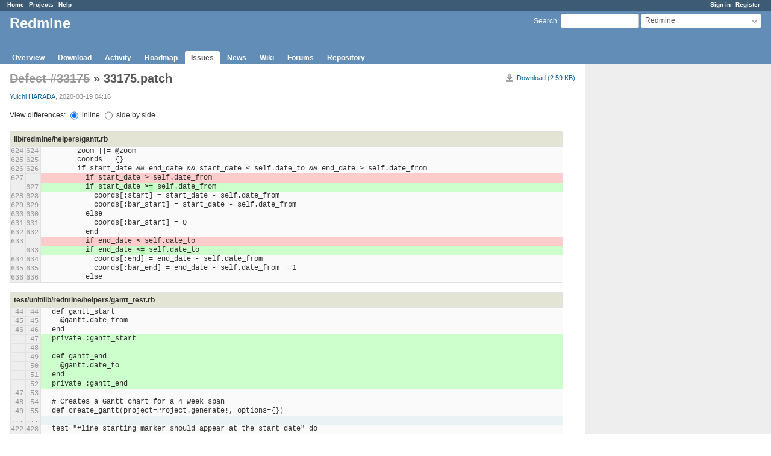

--- FILE ---
content_type: text/html; charset=utf-8
request_url: https://www.redmine.org/attachments/25041/33175.patch
body_size: 3810
content:
<!DOCTYPE html>
<html lang="en">
<head>
<meta charset="utf-8" />
<meta http-equiv="X-UA-Compatible" content="IE=edge"/>
<title>33175.patch - Redmine</title>
<meta name="viewport" content="width=device-width, initial-scale=1">
<meta name="description" content="Redmine" />
<meta name="keywords" content="issue,bug,tracker" />
<meta name="csrf-param" content="authenticity_token" />
<meta name="csrf-token" content="PW6Y3lvbeGqGnwARLMbHaaOvm2gnawgr/l2W3XEs7/T5VuMjLS4ngW0mvVgi2U+82CdiSGTKqmT0irFaO+72HA==" />
<link rel='shortcut icon' href='/favicon.ico?1679302129' />
<link rel="stylesheet" media="all" href="/stylesheets/jquery/jquery-ui-1.13.2.css?1679302129" />
<link rel="stylesheet" media="all" href="/stylesheets/tribute-5.1.3.css?1679302129" />
<link rel="stylesheet" media="all" href="/stylesheets/application.css?1679302129" />
<link rel="stylesheet" media="all" href="/stylesheets/responsive.css?1679302129" />

<script src="/javascripts/jquery-3.6.1-ui-1.13.2-ujs-5.2.8.1.js?1679302129"></script>
<script src="/javascripts/jquery-migrate-3.3.2.min.js?1679302129"></script>
<script src="/javascripts/tribute-5.1.3.min.js?1679302129"></script>
<script src="/javascripts/tablesort-5.2.1.min.js?1679302129"></script>
<script src="/javascripts/tablesort-5.2.1.number.min.js?1679302129"></script>
<script src="/javascripts/application.js?1679302129"></script>
<script src="/javascripts/responsive.js?1679302129"></script>
<script>
//<![CDATA[
$(window).on('load', function(){ warnLeavingUnsaved('The current page contains unsaved text that will be lost if you leave this page.'); });
//]]>
</script>

<script>
//<![CDATA[
rm = window.rm || {};rm.AutoComplete = rm.AutoComplete || {};rm.AutoComplete.dataSources = '{"issues":"/issues/auto_complete?project_id=redmine\u0026q=","wiki_pages":"/wiki_pages/auto_complete?project_id=redmine\u0026q="}';
//]]>
</script>

<!-- page specific tags -->
    <link rel="stylesheet" media="screen" href="/stylesheets/scm.css?1679302129" /></head>
<body class="project-redmine has-main-menu controller-attachments action-show avatars-on">

<div id="wrapper">

<div class="flyout-menu js-flyout-menu">

        <div class="flyout-menu__search">
            <form action="/projects/redmine/search" accept-charset="UTF-8" name="form-c93b9e2c" method="get"><input name="utf8" type="hidden" value="&#x2713;" />
            
            <label class="search-magnifier search-magnifier--flyout" for="flyout-search">&#9906;</label>
            <input type="text" name="q" id="flyout-search" class="small js-search-input" placeholder="Search" />
</form>        </div>


        <h3>Project</h3>
        <span class="js-project-menu"></span>

    <h3>General</h3>
    <span class="js-general-menu"></span>

    <span class="js-sidebar flyout-menu__sidebar"></span>

    <h3>Profile</h3>
    <span class="js-profile-menu"></span>

</div>

<div id="wrapper2">
<div id="wrapper3">
<div id="top-menu">
    <div id="account">
        <ul><li><a class="login" href="/login">Sign in</a></li><li><a class="register" href="/account/register">Register</a></li></ul>    </div>
    
    <ul><li><a class="home" href="/">Home</a></li><li><a class="projects" href="/projects">Projects</a></li><li><a class="help" href="https://www.redmine.org/guide">Help</a></li></ul></div>

<div id="header">

    <a href="#" class="mobile-toggle-button js-flyout-menu-toggle-button"></a>

    <div id="quick-search">
        <form action="/projects/redmine/search" accept-charset="UTF-8" name="form-70a2e7f3" method="get"><input name="utf8" type="hidden" value="&#x2713;" />
        <input type="hidden" name="scope" value="subprojects" />
        
        <label for='q'>
          <a accesskey="4" href="/projects/redmine/search?scope=subprojects">Search</a>:
        </label>
        <input type="text" name="q" id="q" size="20" class="small" accesskey="f" data-auto-complete="true" />
</form>        <div id="project-jump" class="drdn"><span class="drdn-trigger">Redmine</span><div class="drdn-content"><div class="quick-search"><input type="text" name="q" id="projects-quick-search" value="" class="autocomplete" data-automcomplete-url="/projects/autocomplete.js?jump=issues" autocomplete="off" /></div><div class="drdn-items projects selection"></div><div class="drdn-items all-projects selection"><a href="/projects?jump=issues">All Projects</a></div></div></div>
    </div>

    <h1><span class="current-project">Redmine</span></h1>

    <div id="main-menu" class="tabs">
        <ul><li><a class="overview" href="/projects/redmine">Overview</a></li><li><a class="download" href="/projects/redmine/wiki/Download">Download</a></li><li><a class="activity" href="/projects/redmine/activity">Activity</a></li><li><a class="roadmap" href="/projects/redmine/versions.html">Roadmap</a></li><li><a class="issues selected" href="/projects/redmine/issues">Issues</a></li><li><a class="news" href="/projects/redmine/news">News</a></li><li><a class="wiki" href="/projects/redmine/wiki">Wiki</a></li><li><a class="boards" href="/projects/redmine/boards">Forums</a></li><li><a class="repository" href="/projects/redmine/repository">Repository</a></li></ul>
        <div class="tabs-buttons" style="display:none;">
            <button class="tab-left" onclick="moveTabLeft(this); return false;"></button>
            <button class="tab-right" onclick="moveTabRight(this); return false;"></button>
        </div>
    </div>
</div>

<div id="main" class="">
    <div id="sidebar">
        		<br />
		<script type="text/javascript"><!--
		google_ad_client = "pub-0447284344517370";
		google_alternate_color = "FFFFFF";
		google_ad_width = 160;
		google_ad_height = 600;
		google_ad_format = "160x600_as";
		google_ad_type = "text_image";
		google_ad_channel = "";
		google_color_border = "EEEEEE";
		google_color_bg = "FFFFFF";
		google_color_link = "484848";
		google_color_text = "484848";
		google_color_url = "2A5685";
		//-->
		</script>
		<script type="text/javascript"
		  src="//pagead2.googlesyndication.com/pagead/show_ads.js">
		</script>
                <br />

        
    </div>

    <div id="content">
        
        <div class="contextual">
  <a class="icon icon-download" href="/attachments/download/25041/33175.patch">Download (2.59 KB)</a></div>

<h2>
  <a class="issue tracker-1 status-5 priority-4 priority-default closed" title="Starting or ending marker is not displayed if they are on..." href="/issues/33175">Defect #33175</a> » 33175.patch
</h2>

<div class="attachments">
<p>
   <span class="author"><a class="user active" href="/users/362529">Yuichi HARADA</a>, 2020-03-19 04:16</span></p>
</div>
<div class="filecontent-container">
  
  <form action="/attachments/25041/33175.patch" accept-charset="UTF-8" name="form-2c5f3900" method="get"><input name="utf8" type="hidden" value="&#x2713;" />
    <p>
      View differences:
      <label><input type="radio" name="type" id="type_inline" value="inline" onchange="this.form.submit()" checked="checked" /> inline</label>
      <label><input type="radio" name="type" id="type_sbs" value="sbs" onchange="this.form.submit()" /> side by side</label>
    </p>
</form>  
<div class="autoscroll">
<table class="filecontent">
<thead>
  <tr>
    <th colspan="3" class="filename">
      lib/redmine/helpers/gantt.rb
    </th>
  </tr>
</thead>
<tbody>
<tr>
  <th class="line-num">624</th>
  <th class="line-num">624</th>
  <td class="line-code ">
    <pre>        zoom ||= @zoom</pre>
  </td>
</tr>
<tr>
  <th class="line-num">625</th>
  <th class="line-num">625</th>
  <td class="line-code ">
    <pre>        coords = {}</pre>
  </td>
</tr>
<tr>
  <th class="line-num">626</th>
  <th class="line-num">626</th>
  <td class="line-code ">
    <pre>        if start_date &amp;&amp; end_date &amp;&amp; start_date &lt; self.date_to &amp;&amp; end_date &gt; self.date_from</pre>
  </td>
</tr>
<tr>
  <th class="line-num">627</th>
  <th class="line-num"></th>
  <td class="line-code diff_out">
    <pre>          if start_date &gt;<span></span> self.date_from</pre>
  </td>
</tr>
<tr>
  <th class="line-num"></th>
  <th class="line-num">627</th>
  <td class="line-code diff_in">
    <pre>          if start_date &gt;<span>=</span> self.date_from</pre>
  </td>
</tr>
<tr>
  <th class="line-num">628</th>
  <th class="line-num">628</th>
  <td class="line-code ">
    <pre>            coords[:start] = start_date - self.date_from</pre>
  </td>
</tr>
<tr>
  <th class="line-num">629</th>
  <th class="line-num">629</th>
  <td class="line-code ">
    <pre>            coords[:bar_start] = start_date - self.date_from</pre>
  </td>
</tr>
<tr>
  <th class="line-num">630</th>
  <th class="line-num">630</th>
  <td class="line-code ">
    <pre>          else</pre>
  </td>
</tr>
<tr>
  <th class="line-num">631</th>
  <th class="line-num">631</th>
  <td class="line-code ">
    <pre>            coords[:bar_start] = 0</pre>
  </td>
</tr>
<tr>
  <th class="line-num">632</th>
  <th class="line-num">632</th>
  <td class="line-code ">
    <pre>          end</pre>
  </td>
</tr>
<tr>
  <th class="line-num">633</th>
  <th class="line-num"></th>
  <td class="line-code diff_out">
    <pre>          if end_date &lt;<span></span> self.date_to</pre>
  </td>
</tr>
<tr>
  <th class="line-num"></th>
  <th class="line-num">633</th>
  <td class="line-code diff_in">
    <pre>          if end_date &lt;<span>=</span> self.date_to</pre>
  </td>
</tr>
<tr>
  <th class="line-num">634</th>
  <th class="line-num">634</th>
  <td class="line-code ">
    <pre>            coords[:end] = end_date - self.date_from</pre>
  </td>
</tr>
<tr>
  <th class="line-num">635</th>
  <th class="line-num">635</th>
  <td class="line-code ">
    <pre>            coords[:bar_end] = end_date - self.date_from + 1</pre>
  </td>
</tr>
<tr>
  <th class="line-num">636</th>
  <th class="line-num">636</th>
  <td class="line-code ">
    <pre>          else</pre>
  </td>
</tr>
</tbody>
</table>
</div>
<div class="autoscroll">
<table class="filecontent">
<thead>
  <tr>
    <th colspan="3" class="filename">
      test/unit/lib/redmine/helpers/gantt_test.rb
    </th>
  </tr>
</thead>
<tbody>
<tr>
  <th class="line-num">44</th>
  <th class="line-num">44</th>
  <td class="line-code ">
    <pre>  def gantt_start</pre>
  </td>
</tr>
<tr>
  <th class="line-num">45</th>
  <th class="line-num">45</th>
  <td class="line-code ">
    <pre>    @gantt.date_from</pre>
  </td>
</tr>
<tr>
  <th class="line-num">46</th>
  <th class="line-num">46</th>
  <td class="line-code ">
    <pre>  end</pre>
  </td>
</tr>
<tr>
  <th class="line-num"></th>
  <th class="line-num">47</th>
  <td class="line-code diff_in">
    <pre>  private :gantt_start</pre>
  </td>
</tr>
<tr>
  <th class="line-num"></th>
  <th class="line-num">48</th>
  <td class="line-code diff_in">
    <pre></pre>
  </td>
</tr>
<tr>
  <th class="line-num"></th>
  <th class="line-num">49</th>
  <td class="line-code diff_in">
    <pre>  def gantt_end</pre>
  </td>
</tr>
<tr>
  <th class="line-num"></th>
  <th class="line-num">50</th>
  <td class="line-code diff_in">
    <pre>    @gantt.date_to</pre>
  </td>
</tr>
<tr>
  <th class="line-num"></th>
  <th class="line-num">51</th>
  <td class="line-code diff_in">
    <pre>  end</pre>
  </td>
</tr>
<tr>
  <th class="line-num"></th>
  <th class="line-num">52</th>
  <td class="line-code diff_in">
    <pre>  private :gantt_end</pre>
  </td>
</tr>
<tr>
  <th class="line-num">47</th>
  <th class="line-num">53</th>
  <td class="line-code ">
    <pre></pre>
  </td>
</tr>
<tr>
  <th class="line-num">48</th>
  <th class="line-num">54</th>
  <td class="line-code ">
    <pre>  # Creates a Gantt chart for a 4 week span</pre>
  </td>
</tr>
<tr>
  <th class="line-num">49</th>
  <th class="line-num">55</th>
  <td class="line-code ">
    <pre>  def create_gantt(project=Project.generate!, options={})</pre>
  </td>
</tr>
<tr class="spacing">
  <th class="line-num">...</th><th class="line-num">...</th><td></td>
</tr>
<tr>
  <th class="line-num">422</th>
  <th class="line-num">428</th>
  <td class="line-code ">
    <pre>  test &quot;#line starting marker should appear at the start date&quot; do</pre>
  </td>
</tr>
<tr>
  <th class="line-num">423</th>
  <th class="line-num">429</th>
  <td class="line-code ">
    <pre>    create_gantt</pre>
  </td>
</tr>
<tr>
  <th class="line-num">424</th>
  <th class="line-num">430</th>
  <td class="line-code ">
    <pre>    @output_buffer = @gantt.line(today - 7, today + 7, 30, true, &#39;line&#39;, :format =&gt; :html, :zoom =&gt; 4)</pre>
  </td>
</tr>
<tr>
  <th class="line-num">425</th>
  <th class="line-num"></th>
  <td class="line-code diff_out">
    <pre>    assert_select &quot;div.starting&quot;, 1</pre>
  </td>
</tr>
<tr>
  <th class="line-num">426</th>
  <th class="line-num">431</th>
  <td class="line-code ">
    <pre>    assert_select &#39;div.starting[style*=&quot;left:28px&quot;]&#39;, 1</pre>
  </td>
</tr>
<tr>
  <th class="line-num"></th>
  <th class="line-num">432</th>
  <td class="line-code diff_in">
    <pre>    @output_buffer = @gantt.line(gantt_start, today + 7, 30, true, &#39;line&#39;, :format =&gt; :html, :zoom =&gt; 4)</pre>
  </td>
</tr>
<tr>
  <th class="line-num"></th>
  <th class="line-num">433</th>
  <td class="line-code diff_in">
    <pre>    assert_select &#39;div.starting[style*=&quot;left:0px&quot;]&#39;, 1</pre>
  </td>
</tr>
<tr>
  <th class="line-num">427</th>
  <th class="line-num">434</th>
  <td class="line-code ">
    <pre>  end</pre>
  </td>
</tr>
<tr>
  <th class="line-num">428</th>
  <th class="line-num">435</th>
  <td class="line-code ">
    <pre></pre>
  </td>
</tr>
<tr>
  <th class="line-num">429</th>
  <th class="line-num">436</th>
  <td class="line-code ">
    <pre>  test &quot;#line starting marker should not appear if the start date is before gantt start date&quot; do</pre>
  </td>
</tr>
<tr class="spacing">
  <th class="line-num">...</th><th class="line-num">...</th><td></td>
</tr>
<tr>
  <th class="line-num">435</th>
  <th class="line-num">442</th>
  <td class="line-code ">
    <pre>  test &quot;#line ending marker should appear at the end date&quot; do</pre>
  </td>
</tr>
<tr>
  <th class="line-num">436</th>
  <th class="line-num">443</th>
  <td class="line-code ">
    <pre>    create_gantt</pre>
  </td>
</tr>
<tr>
  <th class="line-num">437</th>
  <th class="line-num">444</th>
  <td class="line-code ">
    <pre>    @output_buffer = @gantt.line(today - 7, today + 7, 30, true, &#39;line&#39;, :format =&gt; :html, :zoom =&gt; 4)</pre>
  </td>
</tr>
<tr>
  <th class="line-num">438</th>
  <th class="line-num"></th>
  <td class="line-code diff_out">
    <pre>    assert_select &quot;div.ending&quot;, 1</pre>
  </td>
</tr>
<tr>
  <th class="line-num">439</th>
  <th class="line-num">445</th>
  <td class="line-code ">
    <pre>    assert_select &#39;div.ending[style*=&quot;left:88px&quot;]&#39;, 1</pre>
  </td>
</tr>
<tr>
  <th class="line-num"></th>
  <th class="line-num">446</th>
  <td class="line-code diff_in">
    <pre>    @output_buffer = @gantt.line(today - 7, gantt_end, 30, true, &#39;line&#39;, :format =&gt; :html, :zoom =&gt; 4)</pre>
  </td>
</tr>
<tr>
  <th class="line-num"></th>
  <th class="line-num">447</th>
  <td class="line-code diff_in">
    <pre>    assert_select &#39;div.ending[style*=&quot;left:116px&quot;]&#39;, 1</pre>
  </td>
</tr>
<tr>
  <th class="line-num">440</th>
  <th class="line-num">448</th>
  <td class="line-code ">
    <pre>  end</pre>
  </td>
</tr>
<tr>
  <th class="line-num">441</th>
  <th class="line-num">449</th>
  <td class="line-code ">
    <pre></pre>
  </td>
</tr>
<tr>
  <th class="line-num">442</th>
  <th class="line-num">450</th>
  <td class="line-code ">
    <pre>  test &quot;#line ending marker should not appear if the end date is before gantt start date&quot; do</pre>
  </td>
</tr>
</tbody>
</table>
</div>




</div>

<span class="pagination filepreview">
  <ul class="pages"><li class="previous page"><a href="/attachments/25040/actual.png">« Previous</a></li><li class="page"><a href="/attachments/25039/expect.png">1</a></li><li class="page"><a href="/attachments/25040/actual.png">2</a></li><li class="current"><span>3</span></li><li class="page"><a href="/attachments/25813/33175-r19958.patch">4</a></li><li class="next page"><a href="/attachments/25813/33175-r19958.patch">Next »</a></li></ul><span><span class="items">(3-3/4)</span> </span>
</span>



        
        <div style="clear:both;"></div>
    </div>
</div>
<div id="footer">
    Powered by <a href="https://www.redmine.org/">Redmine</a> &copy; 2006-2023 Jean-Philippe Lang
</div>
</div>

<div id="ajax-indicator" style="display:none;"><span>Loading...</span></div>
<div id="ajax-modal" style="display:none;"></div>

</div>
</div>

</body>
</html>


--- FILE ---
content_type: text/html; charset=utf-8
request_url: https://www.google.com/recaptcha/api2/aframe
body_size: 268
content:
<!DOCTYPE HTML><html><head><meta http-equiv="content-type" content="text/html; charset=UTF-8"></head><body><script nonce="xkO_N5zrWl0sSDNEhjTcsQ">/** Anti-fraud and anti-abuse applications only. See google.com/recaptcha */ try{var clients={'sodar':'https://pagead2.googlesyndication.com/pagead/sodar?'};window.addEventListener("message",function(a){try{if(a.source===window.parent){var b=JSON.parse(a.data);var c=clients[b['id']];if(c){var d=document.createElement('img');d.src=c+b['params']+'&rc='+(localStorage.getItem("rc::a")?sessionStorage.getItem("rc::b"):"");window.document.body.appendChild(d);sessionStorage.setItem("rc::e",parseInt(sessionStorage.getItem("rc::e")||0)+1);localStorage.setItem("rc::h",'1768435459819');}}}catch(b){}});window.parent.postMessage("_grecaptcha_ready", "*");}catch(b){}</script></body></html>